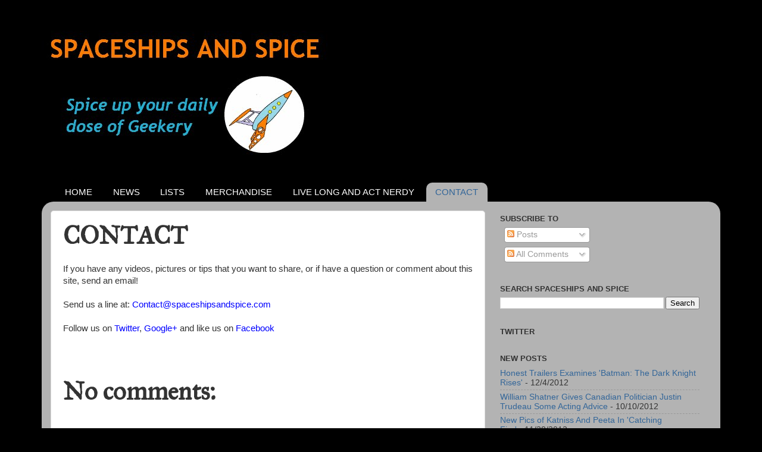

--- FILE ---
content_type: text/javascript; charset=UTF-8
request_url: http://www.spaceshipsandspice.com/p/contact-us.html?action=getFeed&widgetId=Feed1&widgetType=Feed&responseType=js&xssi_token=AOuZoY48HyFVU-oUeKzeEq4vOasI9mSOSw%3A1768930788718
body_size: 675
content:
try {
_WidgetManager._HandleControllerResult('Feed1', 'getFeed',{'status': 'ok', 'feed': {'entries': [{'title': 'Honest Trailers Examines \x27Batman: The Dark Knight Rises\x27', 'link': 'http://www.spaceshipsandspice.com/2012/12/honest-trailers-examines-batman-dark.html', 'publishedDate': '2012-12-04T09:05:00.000-08:00', 'author': 'Katie Shew'}, {'title': 'William Shatner Gives Canadian Politician Justin Trudeau Some Acting Advice', 'link': 'http://www.spaceshipsandspice.com/2012/10/william-shatner-gives-canadian.html', 'publishedDate': '2012-10-10T08:13:00.000-07:00', 'author': 'Katie Shew'}, {'title': 'New Pics of Katniss And Peeta In \x27Catching Fire\x27', 'link': 'http://www.spaceshipsandspice.com/2012/11/new-pics-of-katniss-and-peeta-in.html', 'publishedDate': '2012-11-28T10:03:00.000-08:00', 'author': 'Katie Shew'}, {'title': 'Scariest Prank Ever: This Elevator Prank Is Cruel And Unusual', 'link': 'http://www.spaceshipsandspice.com/2012/11/scariest-prank-ever-this-elevator-prank.html', 'publishedDate': '2012-11-28T08:28:00.000-08:00', 'author': 'Katie Shew'}, {'title': 'Monty Python Trotting Horse Coconuts For Your Bike', 'link': 'http://feedproxy.google.com/~r/spaceshipsandspice/JCIO/~3/me-nekpEZ1Y/monty-python-trotting-horse-coconuts.html', 'publishedDate': '2012-11-27T12:31:00.000-08:00', 'author': 'Katie Shew'}], 'title': 'Spaceships and Spice'}});
} catch (e) {
  if (typeof log != 'undefined') {
    log('HandleControllerResult failed: ' + e);
  }
}


--- FILE ---
content_type: text/plain
request_url: https://www.google-analytics.com/j/collect?v=1&_v=j102&a=1597110834&t=pageview&_s=1&dl=http%3A%2F%2Fwww.spaceshipsandspice.com%2Fp%2Fcontact-us.html&ul=en-us%40posix&dt=Spaceships%20and%20Spice%3A%20CONTACT&sr=1280x720&vp=1280x720&_utma=192924904.1544156038.1768930790.1768930790.1768930790.1&_utmz=192924904.1768930790.1.1.utmcsr%3D(direct)%7Cutmccn%3D(direct)%7Cutmcmd%3D(none)&_utmht=1768930790881&_u=IQBCAEABAAAAACAAI~&jid=1985700138&gjid=1179227663&cid=1544156038.1768930790&tid=UA-30550916-1&_gid=900054579.1768930791&_r=1&_slc=1&z=924294647
body_size: -453
content:
2,cG-0D7CMGESY9